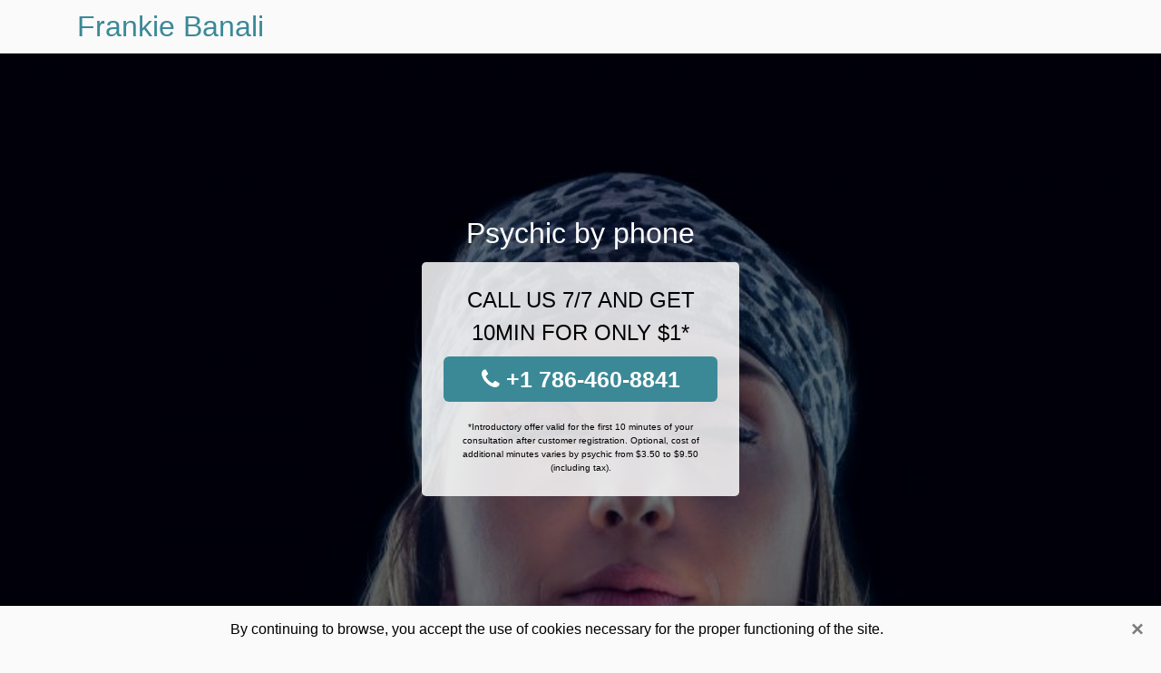

--- FILE ---
content_type: text/html; charset=UTF-8
request_url: https://www.frankie-banali.com/florida/university-park/free-medium-phone-call
body_size: 7887
content:
<!doctype html>
<html lang="en">
<head>
    <meta charset="utf-8">
    <meta name="viewport" content="width=device-width, initial-scale=1, shrink-to-fit=no">
    <link rel="stylesheet" href="https://stackpath.bootstrapcdn.com/bootstrap/4.5.2/css/bootstrap.min.css" crossorigin="anonymous">
	<link rel="stylesheet" href="https://stackpath.bootstrapcdn.com/font-awesome/4.7.0/css/font-awesome.min.css">
	
	<link rel="icon" href="/favicon.ico" />
	
	<meta name="csrf-token" content="VNpvSBirZCPnknrTxvQVUTwlBF16FmQPJoHSTYoL">
	
	<title>Free phone call with a Medium University Park - Frankie Banali</title>
	<meta name="description" content="I am able in University Park to give you real insight into the situations you are going through in your life. I can assure you of excellent results, no matter what situation you find yourself in." />
	<link rel="canonical" href="https://www.frankie-banali.com/florida/university-park/free-medium-phone-call" />
	
	

<script type="application/ld+json">
    {
        "@context": "http://schema.org/",
        "@type": "Article",
        "headline": "Free Medium Questions Phone Call in University Park",
        "image": "https://cdn.frankie-banali.com/posts/26/clairvoyant-1200x.jpg"
    }
</script>
	
<style type="text/css">

body{
    color:#000000;
    background-color:#fafafa;
}

a, a:hover, a:visited, a:active{
	color:#3b8997
}

h1{
	font-size: 1.5rem;
}
h2{
	font-size: 1.4rem;
}
h3{
	font-size: 1.2rem;
}

.bottom-links{
	columns: 1;
	list-style: none;
	padding: 0;
    line-height: 32px;
}

.navbar-brand{
	color:#3b8997 !important;
    font-size: 2rem;    
}

.fa-star{color: #e4e4e4;}
.fa-star.active{color: #ffc107;}

.cookies{
	z-index:10;
	position: fixed;
	bottom: 0;
	padding:10px;;
	line-height:32px;
	text-align:center;
	width:100%;
	box-shadow: 0 0px 10px 1px rgb(0 0 0 / 10%);
	color:#000000;
	background-color:#fafafa; 
}
.cookies p{
	margin: 0 52px 0 0;r
}

.cookies .close{
	width:32px;
	height:32px;
	line-height:32px;
	text-align:center;
}

.cookies .close span{
	color:#000000;
}

@media (min-width: 576px){
    .bottom-links{columns: 2;}
}

@media (max-width: 576px){
    .cookies{
        line-height:1.5;
    	font-size: 0.8rem;
    }
}

@media (min-width: 990px){
    .bottom-links{columns: 4;}
}    

    .voyance{background-size:cover;background-position:top center;height:calc(100vh - 58px);min-height: 600px;}
    .voyance-filter{background-color: rgba(0,0,0,0.5);height: 100%;width: 100%;display: table;}
    .voyance-content{display: table-cell;position: relative;width: 100%;height: 100%;vertical-align: middle;text-align: center;padding: 1rem;}
    .voyance-title-1{color: #FFF;text-align: center;font-size: 2rem;margin-top: 0;}
    .voyance-title-2{color: #000;text-align: center;font-size: 1.5rem;}
    .voyance-form-filter{background-color: rgba(255, 255, 255, 0.84);padding: 1.5rem;margin: 0 auto;max-width: 350px;border-radius: .3rem;}
    .voyance-form-filter .form-group label{display: none;}
    .voyance-form-filter .form-check {font-size: 14px;vertical-align: middle;}
    .voyance-pro{position: absolute;top:20px;right: 20px;color: #FFF;font-size: 20px;    display: inline-block;padding: 5px 10px;border: 1px solid #fff;border-radius: 6px;}
    .voyance-pro:hover{color: #FFF;text-decoration: none;}
    
    .voyance-button{display:block; padding:0 8px;border-radius:6px; width:100%;margin:0 auto;font-size: 25px;line-height: 50px;font-weight: bold;color:#FFF;background-color: #3b8997;}
    .voyance-button:hover{color:#fff;}
    .voyance-button:hover,.voyance-phone:hover,.voyance-button-inverse:hover{text-decoration:none;}
    .voyance-prix-minute{font-size: 10px;margin: 20px 0 0 0;} 

</style>
	
</head>
<body>

<nav class="navbar navbar-expand-lg navbar-light p-0 border-bottom">
	<div class="container">
		<a class="navbar-brand" href="/">Frankie Banali</a>
	</div>
</nav>

	<div class="voyance" style="background-image:url(https://cdn.frankie-banali.com/posts/26/clairvoyant-1200x.jpg);">
	<div class="voyance-filter">

    </div>
</div>
<div class="container">
	<div class="row">
		<div class="col-md-12">
    	<article>
    	
        	<h1>Free Medium Questions Phone Call in University Park</h1>
        	
        	<p>What is special about clairvoyance is that it gives you the opportunity to make incredible discoveries about your past life, your present life and your future. Through clairvoyance, you can also get a glimpse of the events that may come up in your life. Nowadays, it is easy to see that more and more people are turning to psychic offices because of the many benefits they find there. However, it is not always easy to find a serious, honest psychic with a good understanding of the divinatory arts who can accurately predict your future. Therefore, if you are looking for a serious and honest psychic in University Park who will have the ability to find resolutions to the problems you face in everyday life, then I am the psychic in University Park for you. I can assure you of excellent results, no matter what situation you find yourself in.</p>
<p><img style="width: 100%;" src="https://cdn.frankie-banali.com/posts/26/clairvoyant-1200x.jpg" alt="Clairvoyant" /></p>
<h2>Psychic medium in University Park, FL using the best techniques for predicting events in your life</h2>
<p>In fact, with my twenty years of practice, I am a psychic in University Park who is far from a beginner. And so if you are looking for an psychic in University Park who can solve all your problems whether it is sentimental, professional or financial, let me tell you that you have come to the right place.</p>
<p>Don't hesitate for a moment to join me to benefit from my services of clairvoyance in University Park of quality. Even if you wish it, I will be able to place at your disposal my services of psychic for a clairvoyance by phone.</p>
<p>It is important to know that the number of people with real clairvoyance is quite limited and if you have to search for serious and honest clairvoyants, you should not be surprised to meet some clairvoyants who can discourage you forever.</p>
<p>To mark the difference between me and all the psychics in University Park you've had to meet so far, I will be able to give you a real insight into the situations you are going through in your life. The most fascinating thing is that you don't have to give me any information about yourself before I do the consultation.</p>
<p>The only thing that may be asked of you is your date of birth. I am completely open to giving answers to all your concerns and problems that are bothering your mind and well-being.</p>
<p>The gift I possess is directed towards multiple areas of my clients' lives who place their trust in me as I am the <a href="https://www.frankie-banali.com/florida/miami/free-medium-phone-call">best free medium in Miami</a> offering many services.</p>
<p>I offer services related to astrology, but also to psychic reading. I also offer psychic services and also services related to numerology and dowsing.</p>
<h2>I have a clairvoyance practice in University Park, FL that offers real consultations at low prices</h2>
<p>It is true that there are many people who are not really into psychics. However, it must be said that by opting for a consultation with a psychic in University Park, you can enjoy a lot of benefits.</p>
<p>Also, note that there are certain events in the past or present that are likely to have a direct impact on your future. This is the main reason why when you use a psychic in University Park of my kind, you are almost certain to have sincerity on all aspects in order to have a more accurate understanding of the events that are upsetting you.</p>
<p>Nowadays, it is quite rare to meet a serious and good-hearted psychic in University Park since many psychics take advantage of this title to extort poor innocent people who are just looking for a boost in their lives.</p>
<p>This is a phenomenon that has blocked some individuals from using psychics and mediums for their problems. Nevertheless, even if by now you have totally lost hope, let me tell you that my 20 years of experience in the field of clairvoyance in University Park will be to my credit so that I can offer you a quality service.</p>
<p>You will be satisfied every time after your visit with me. It would be great if there were serious psychics in University Park who could translate the events you are going through on a daily basis. Of course, there are plenty of people who are going through similar situations to yours, so you shouldn't think that it's fate that's working against you.</p>
<p>Contact me and I will be happy to do your consultation and more if you need it.</p>
<p> </p>
<h2>Is consulting a tarot reader in University Park, FL or a medium necessary for you?</h2>
<p><img style="width: 100%;" src="https://cdn.frankie-banali.com/posts/26/medium-tarot-1200x.jpg" alt="Medium tarot" /></p>
<p>Among the techniques of divinatory art, we find tarology, numerology, astrology or cartomancy. Indeed, tarology is a divination technique that includes cartomancy. In fact, I use tarot cards.</p>
<p> </p>
<p>For example, to make predictions according to the symbol of the tarot cards, I can use the tarot of Marseille. However, it is important to know that the tarot is not only used to make predictions, because I can also use them to give you a more precise view of the events or situations you are facing.</p>
<p>I must confess that I have spent almost my entire life mastering the reading, understanding and interpretations of the cards. The main reason for this dedication is my desire to offer high quality services to my clients who trust me.</p>
<p>If you want to get in touch with one of the <a href="https://www.frankie-banali.com/florida/tampa/free-medium-phone-call">best tarot reader in Tampa</a> with a perfect mastery of her practice, then there is nothing to worry about. I am available and you can contact me by phone or email.</p>
<p>However, the number of people who prefer face to face meetings is increasing and I am quite open to face to face sessions.</p>
<p>The services I offer are for anyone who seeks my help, regardless of the situation they find themselves in. In the event that you are not able to come to me, I am able to come to you if you are comfortable with that.</p>
<p>Also note that you can contact me through a communication. The goal is the same, to offer you services that can positively impact your life. What is more interesting with the contact by chat is that you make a real saving of time and there is almost the same efficiency as a face to face consultation.</p>
<p>This is also the case with telephone contact, which allows you to save on travel costs, especially if you are not too fond of direct contact.</p>
<h2>What is related to your birth date and life number in the field of numerology?</h2>
<p>As I said so well in one of the paragraphs above, I also offer services in the field of astrology and numerology. So, it is important to know that in terms of numerology and astrology, your date of birth contains enigmas about who you really are.</p>
<p>In truth, the sum of all the numbers in your birth date represents your life path in a way. Indeed, there is a special energy that is linked to each number of your birth date symbolizing an ability that impacts your personal path.</p>
<p>Thus, by adding up the day, month and year of your birth, I will be able to show you the path that numerology gives you.</p>
<p>In a simple way, we can say that numerology is a divinatory art that is based on a deep study of numbers and letters. I have the ability to do the numerology of your date of birth and even of your first name. It is taking into account your date and your first name that numerology will be able to grant you a number included between 0 and 9. The number assigned will be the incarnation of a given vibration.</p>
<p>It is from the number that will be assigned that your character traits will be determined and the reading of your future made possible. Chances are that you will get information about your professional career, your health, your relationships, your travel plans and more.</p>
<p>Even for questions related to numerology, you can contact me directly by phone, email or chat. I can also give you clarifications on the signs of the zodiac thanks to the decans and the ascendancy.</p>
<p>In truth, numerology can be broken down into several numbers. We can therefore find ourselves in the presence of an active number, an expression number, an intimate number or even a hereditary number.</p>
<p>If by any chance you feel the need to find out your number and discover your true personality and perhaps get a glimpse of what the future holds for you, I urge you to contact me without hesitation.</p>
<p>I will be able to make a direct intervention and give you convincing results in record time. I offer clairvoyance and psychic services in University Park giving you an opportunity to examine your knowledge from every angle.</p>
<h2>What are the different forms of clairvoyance that I offer?</h2>
<p>It is important for you to know that there is a strict disparity between a psychic and a medium. A psychic in University Park is a person with a gift and the ability to see events in your past, present and future.</p>
<p>A psychic on the other hand is a person who has a singular assignment. His or her role is to act as an intermediary between you and a loved one who is no longer of this world. The majority of rational people will only turn to astrology and numerology services, while those who wish to make their own discovery through the cards will turn to<a href="https://www.frankie-banali.com/florida/orlando/free-medium-phone-call"> a serious tarot medium reader in Orlando</a> with a good mastery of tarology.</p>
<p>Nevertheless, you should be very careful not to trust psychics in University Park who use practices such as witchcraft, divination, magic and negative energies. When you come across such people, be aware that they are not psychics, but rather charlatans.</p>
<h2>Discover a psychic medium in University Park with experience to give you excellent predictions</h2>
<p>A good clairvoyant in University Park can be recognized by the first consultations. She must be able to consult you without you being able to say a word about yourself. This is the only way you can be sure of the predictions she makes.</p>
<p>In fact, a psychic must have the ability to give you information about events in your past life, events in your present life and probably events in your future life.</p>
<p>If this is not the case, then I advise you to get out of here quickly. Personally, I make sure that the client in front of me is zen and really relaxed.</p>
<p>In the previous paragraphs, I have highlighted the sectors in which I can intervene. I have laid all this information bare so that my clients can really know the services I offer and my work technique.</p>
<p>As a rule, when you come to me for a consultation, I try to find out your birth year. This will allow me to do my work more efficiently.</p>
<p>I strongly advise against going to psychics who use techniques that are not healthy. There are in fact psychics who can predict your future with runes, ink stains and even coffee grounds.</p>
<h2>All you need to know about free and low cost psychic packages</h2>
<p>When you decide to call on an psychic in University Park for help, she will offer you several packages. There are even packages that are totally free and you can also get advice from some professionals in the field.</p>
<p>However, it must be said that if you choose the formula yourself, the best thing would be that the formula can meet your needs. So, let's emphasize that in order to choose the formula that will suit you best, it will depend above all on the information that you will provide to the psychic.</p>
<h2>I offer you free clairvoyance in University Park by email</h2>
<p>Just as you have noticed on other platforms, I offer you a consultation formula by email. This is a convenient alternative with almost the same effectiveness as face-to-face consultations.<br />In the case of contact by email, all you have to do is to set up a series of questions that you will send to me. After that, I will take a moment to give you some suggested answers to your concerns.<br />As a rule, my analysis is based on draws as well as a good understanding of the being you are materializing. There are some people who may use obscure techniques to give you quick answers.<br />The moment you feel ready for a paid consultation, stronger revelations will be made.</p>
<h2>You can also reach me by SMS or phone in University Park, FL</h2>
<p>I also offer my clairvoyance services by SMS or by phone. After this free consultation, you will be led to opt for the paid formula to have access to more and more intense revelations.So through this first free consultation session, you will be able to make the judgment by yourself. When you contact me by email, the only difference is that after the free consultation, you will have to leave your bank details. I will then send you an invitation so that you can continue your experience.However, you have to be careful when you opt for the formula of contact by e-mail, because it is difficult to cancel this subscription as soon as you subscribe to it with some psychics.<br /><br /></p>
        	
    		 <div>
			<h2>Opinion of my medium services</h2>
    	    						<p>My first phone experience<p>
<p>The truth is that I still haven&#039;t recovered from the incredible encounter I had with you. I realized with you that there were enough things I didn&#039;t know about my life that I really wasn&#039;t aware of. This has not only impacted my professional life, but also my romantic, friendly and professional relationships. By getting in touch with you, my life has really changed. I feel very lucky to have met you and now I have a better understanding of some aspects of my life. I am truly grateful for what you have done for me.<p>
<p>myriamgonzalez<p>
<p>
    <i class="fa fa-star active" aria-hidden="true"></i>
    <i class="fa fa-star active" aria-hidden="true"></i>
    <i class="fa fa-star active" aria-hidden="true"></i>
    <i class="fa fa-star active" aria-hidden="true"></i>
    <i class="fa fa-star active" aria-hidden="true"></i>
	<span>5/5</span>
<p>
<hr>			    	    						<p>Very professional psychic<p>
<p>I contacted you by email for a trial and I absolutely do not regret my choice. I had been looking for a serious psychic for ages and many people had extorted money from me on several occasions. You have changed my perception of psychics with the gift you have and the accuracy of your predictions. This psychic has given me back my confidence and today I understand a lot more things. You are an exceptional person with incredible professionalism. Even though I had doubts at first, I finally gave in. I personally think you have a good grasp of the divinatory art and that is why I recommend you to others who are looking for a quality psychic. This psychic will predict perfectly all the events of your present and future life. I don&#039;t doubt her talents for a second, as I was satisfied beyond my expectations.<p>
<p>marchand_lea<p>
<p>
    <i class="fa fa-star active" aria-hidden="true"></i>
    <i class="fa fa-star active" aria-hidden="true"></i>
    <i class="fa fa-star active" aria-hidden="true"></i>
    <i class="fa fa-star active" aria-hidden="true"></i>
    <i class="fa fa-star active" aria-hidden="true"></i>
	<span>5/5</span>
<p>
<hr>			    	    						<p>She has enlightened me about my life!<p>
<p>I met this psychic after reading an article on the net. I contacted her via chat and she gave me some insight into the problems that had been weighing on my life for years. I was looking for a professional tarot reader who would be able to read the events in my life and I found you. Beyond your sympathy, you have an incredible expertise and you have given me more strength to face the difficulties of every day. I am truly grateful for that.<p>
<p>kieffer_melanie20<p>
<p>
    <i class="fa fa-star active" aria-hidden="true"></i>
    <i class="fa fa-star active" aria-hidden="true"></i>
    <i class="fa fa-star active" aria-hidden="true"></i>
    <i class="fa fa-star active" aria-hidden="true"></i>
    <i class="fa fa-star active" aria-hidden="true"></i>
	<span>5/5</span>
<p>
<hr>			    	    						<p>Consultation more than success<p>
<p>For almost a decade, I have never been able to have a steady job. Doubt filled my life on a daily basis to the point that I no longer had confidence in myself. When I met you, I discovered the wonders of life and today I have more confidence in myself than ever. I&#039;m not going to say much about my experience with this psychic, the only thing you have to do is make your own experience.<p>
<p>lolaricher1991<p>
<p>
    <i class="fa fa-star active" aria-hidden="true"></i>
    <i class="fa fa-star active" aria-hidden="true"></i>
    <i class="fa fa-star active" aria-hidden="true"></i>
    <i class="fa fa-star active" aria-hidden="true"></i>
    <i class="fa fa-star active" aria-hidden="true"></i>
	<span>5/5</span>
<p>
<hr>			    	    						<p>No more doubts, now I&#039;m moving on<p>
<p>I can&#039;t thank you enough for what you have done in my life. Nature has endowed you with an incredible gift that you do not hesitate for a moment to put at the service of the most needy. I met you through a friend and I am very pleased with the work you have done in my life. In the past I had a totally negative idea about psychics, but thanks to you my opinion is no longer the same. You have solved most of the mysteries in my life and to this day I am living normally. Thank you so much for your work.<p>
<p>mia_abdallah<p>
<p>
    <i class="fa fa-star active" aria-hidden="true"></i>
    <i class="fa fa-star active" aria-hidden="true"></i>
    <i class="fa fa-star active" aria-hidden="true"></i>
    <i class="fa fa-star active" aria-hidden="true"></i>
    <i class="fa fa-star active" aria-hidden="true"></i>
	<span>5/5</span>
<p>
<hr>			    	    						<p>Very accurate in these predictions<p>
<p>Thank you for your precious time that you put at my disposal. When I came to you, I did not say anything until you made your prediction. I was speechless at the incredible revelations you made about my life without knowing me before.the accuracy of your predictions amazed me so much that I almost thought you were a family member. Thank you for your assistance and I recommend you to anyone looking for a psychic of good character with real gifts.<p>
<p>bachaaron<p>
<p>
    <i class="fa fa-star active" aria-hidden="true"></i>
    <i class="fa fa-star active" aria-hidden="true"></i>
    <i class="fa fa-star active" aria-hidden="true"></i>
    <i class="fa fa-star active" aria-hidden="true"></i>
    <i class="fa fa-star active" aria-hidden="true"></i>
	<span>5/5</span>
<p>
<hr>			    		</div> 
    	
    	</article>
    	
        <div class="embed-responsive embed-responsive-16by9 mb-4">
        	<object class="embed-responsive-item" data="https://maps.google.fr/maps?f=q&source=s_q&hl=en&geocode=&q=University Park+FL+United States&aq=&ie=UTF8&hq=&t=m&output=embed" frameborder="0"  scrolling="no" ></object>
        </div>
    	
    	</div>
	</div>
</div>
<div class="container">
	<ul class="bottom-links" >
		<li>
			<a href="https://www.frankie-banali.com/florida/free-medium-phone-call">Free Medium in Florida</a>
		</li>
		</ul>
</div>



<div class="cookies" ></div>

<script src="/js/jquery-3.5.1.min.js" ></script>

<script>
$.ajaxSetup({
    headers: {
        'X-CSRF-TOKEN': $('meta[name="csrf-token"]').attr('content')
    }
});

function aVisitor()
{
	$.post( "/a-visitor" );
}

$( document ).ready(function() {
	aVisitor();

	
	$.ajax({
		type: "POST",
		url: '/get-phone',
		success: function( data ) {
			$(".voyance-filter").append(data.html);
		},
		dataType: 'json'
	});
		
	
	
	$.ajax({
		type: "POST",
		url: '/get-cookies',
		success: function( data ) {
			$(".cookies").append(data.html);
		},
		dataType: 'json'
	});
	
		
});

$( document ).on('click', '.cookies .close', function(){
	$.post( "/cookies" );
	$('.cookies').hide();
});

</script>


		
</body>
</html>